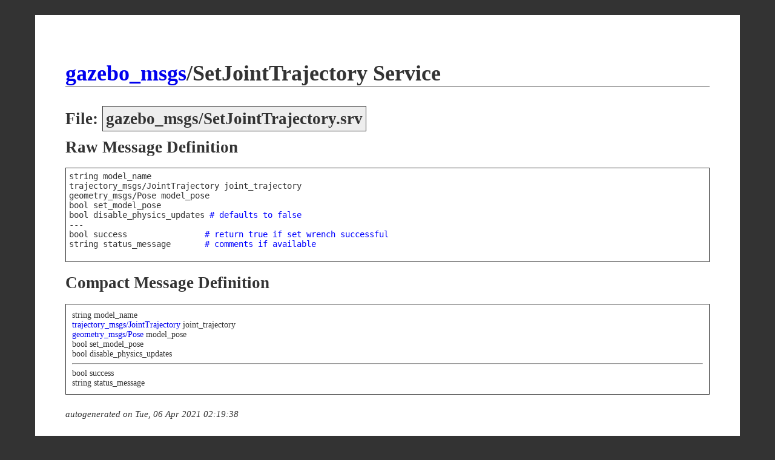

--- FILE ---
content_type: text/html
request_url: http://docs.ros.org/en/kinetic/api/gazebo_msgs/html/srv/SetJointTrajectory.html
body_size: 1715
content:
<html>
<head>
<title>gazebo_msgs/SetJointTrajectory Documentation</title>
<link type="text/css" rel="stylesheet" href="../msg-styles.css" />
<link rel="canonical" href="http://docs.ros.org/en/kinetic/api/gazebo_msgs/html/srv/SetJointTrajectory.html" />
</head>
<body>

<div id="container">

<h1 class="msg-title"><a href="../index-msg.html">gazebo_msgs</a>/SetJointTrajectory Service</h1>

<div class="msg">

<h2>File: <span class="filename">gazebo_msgs/SetJointTrajectory.srv</filename></h2>

<h2>Raw Message Definition</h2>
<div class="raw-msg">
string&nbsp;model_name<br/>trajectory_msgs/JointTrajectory&nbsp;joint_trajectory<br/>geometry_msgs/Pose&nbsp;model_pose<br/>bool&nbsp;set_model_pose<br/>bool&nbsp;disable_physics_updates&nbsp;<font color="blue">#&nbsp;defaults&nbsp;to&nbsp;false</font><br/>---<br/>bool&nbsp;success&nbsp;&nbsp;&nbsp;&nbsp;&nbsp;&nbsp;&nbsp;&nbsp;&nbsp;&nbsp;&nbsp;&nbsp;&nbsp;&nbsp;&nbsp;&nbsp;<font color="blue">#&nbsp;return&nbsp;true&nbsp;if&nbsp;set&nbsp;wrench&nbsp;successful</font><br/>string&nbsp;status_message&nbsp;&nbsp;&nbsp;&nbsp;&nbsp;&nbsp;&nbsp;<font color="blue">#&nbsp;comments&nbsp;if&nbsp;available</font><br/><br/>
</div>

<h2>Compact Message Definition</h2>
<div class="fancy-msg">
string model_name<br /><a href="../../../trajectory_msgs/html/msg/JointTrajectory.html">trajectory_msgs/JointTrajectory</a> joint_trajectory<br /><a href="../../../geometry_msgs/html/msg/Pose.html">geometry_msgs/Pose</a> model_pose<br />bool set_model_pose<br />bool disable_physics_updates<br /><hr />bool success<br />string status_message<br />
</div>


</div>

<p class="footer"><small><em>autogenerated on Tue, 06 Apr 2021 02:19:38</em></small></p>

</div>

</body>
</html>


--- FILE ---
content_type: text/css
request_url: http://docs.ros.org/en/kinetic/api/gazebo_msgs/html/msg-styles.css
body_size: 901
content:
html {
    background: #333;
    color: #333;
    font-family: 'Palatino', serif;
    font-size: 18px;
    line-height: 24px;
    text-align: center;
    padding: 0px 50px 0px 50px;
}
#container {
    background: white;
    margin: 25px auto 100px auto;
    padding: 50px 50px;
    text-align: left;
}
a {
    text-decoration: none;
}
a:hover {
    text-decoration: underline;
}
.msg-title {
    margin-bottom: 40px;
    border-bottom: 1px solid #333;
    padding: 10px 10px 10px 0px;
}
.filename {
    padding: 5px; 
    background-color: #eee; 
    border: 1px solid #333;
}
.fancy-msg {
    width: auto;
    font-size: 14px;
    line-height: 16px;
    border: 1px solid #333;
    padding: 10px; 
    margin-bottom: 20px;
}

.raw-msg {
    font-family: monospace;
    width: auto;
    font-size: 14px;
    line-height: 16px;
    padding: 5px; 
    border: 1px solid #333;
    margin-bottom: 20px;
}
